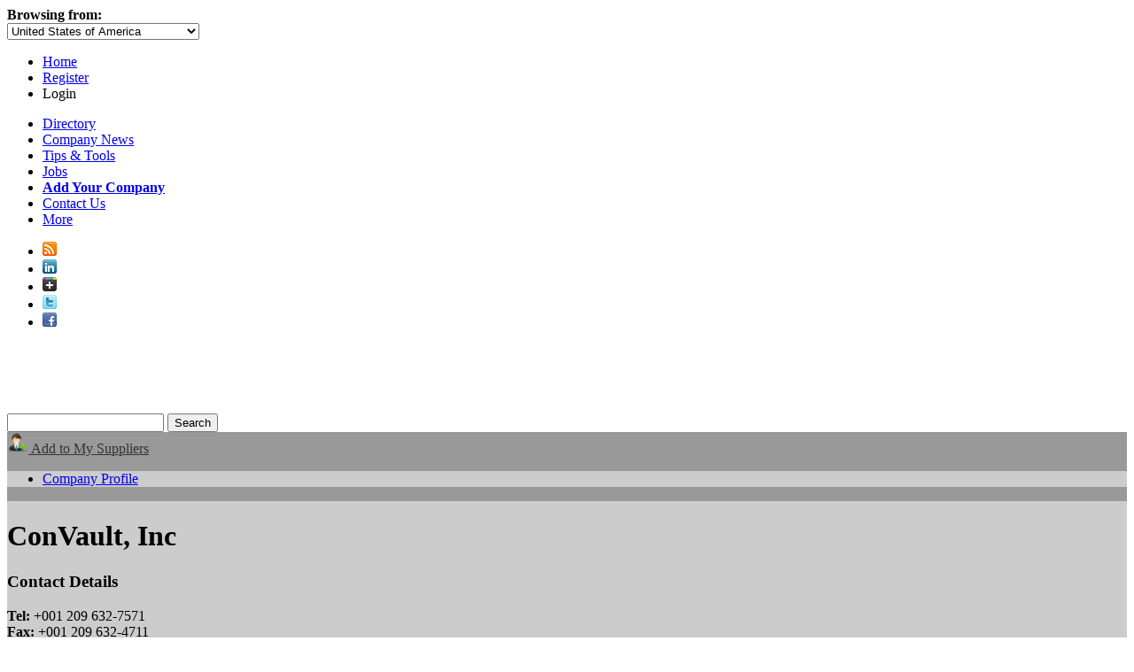

--- FILE ---
content_type: text/html; charset=utf-8
request_url: https://www.engnetglobal.com/c/f.aspx/CON016
body_size: 10616
content:

<!DOCTYPE html PUBLIC "-//W3C//DTD XHTML 1.1//EN" "https://www.w3.org/TR/xhtml11/DTD/xhtml11.dtd">
<html xmlns="https://www.w3.org/1999/xhtml">
<head id="ctl00_ctl00_Head1"><meta http-equiv="X-UA-Compatible" content="IE=edge,chrome=1" /><meta http-equiv="Content-Type" content="text/html; charset=utf-8" /><meta name="viewport" content="width=1024" />
<!-- Google tag (gtag.js) -->
<script pin async src="https://www.googletagmanager.com/gtag/js?id=G-3NMH7TRQ5J"></script>
<script pin>
  window.dataLayer = window.dataLayer || [];
  function gtag(){dataLayer.push(arguments);}
  gtag('js', new Date());

  gtag('config', 'G-3NMH7TRQ5J');
</script><link rel="stylesheet" href="https://maxcdn.bootstrapcdn.com/font-awesome/4.5.0/css/font-awesome.min.css" /><link href="https://www.engnetglobal.com/include/engnet.listing.lookreview.css?n" rel="stylesheet" type="text/css" />

            <script pin type='text/javascript' src='https://ajax.aspnetcdn.com/ajax/jQuery/jquery-1.7.1.min.js'></script>
            <script pin type='text/javascript' src='https://www.engnetglobal.com/scripts/jquery-ui-1.8.17.custom.min.js'></script>
            <link rel='stylesheet' type='text/css' href='https://www.engnetglobal.com/include/jquery.fancybox-1.3.4.css' />

            <script pin type='text/javascript'>
                $(document).ready( function() {
            
				    $('.engnet_popup_click').fancybox({
                        'modal': true,
                        'width': 800,
                        'height': 500,
                        'hideOnContentClick': false,
		                'overlayShow': true,
                        'titleShow': true,
                        'transitionIn': 'elastic',
                        'centerOnScroll': true,
                        'showCloseButton': true,
                        'type': 'iframe',
                        'overlayOpacity': 0.2,
                        'scrolling' : 'yes',
				    });
                    
			    }
		    );
            </script><link href="https://www.engnetglobal.com/include/engnet.css?g" rel="stylesheet" type="text/css" /><link href='/assets/styles/controls.css?h' rel='stylesheet' type='text/css' /><script src="https://ajax.aspnetcdn.com/ajax/jQuery/jquery-1.7.1.min.js" type="text/javascript"></script><script src="https://www.engnetglobal.com/scripts/jquery-ui-1.8.17.custom.min.js?y" type="text/javascript"></script><link href="https://www.engnetglobal.com/include/ui/jquery-ui-1.8.17.custom.css?f" rel="stylesheet" type="text/css" /><script src="https://www.engnetglobal.com/scripts/base.js?n" type="text/javascript"></script><link href="https://www.engnetglobal.com/c/f.aspx/CON016" rel="alternate" hreflang="x-default" /><link href="https://www.engnet.us/c/f.aspx/CON016" rel="alternate" hreflang="en-us" /><link href="https://www.engnet.co.za/c/f.aspx/CON016" rel="alternate" hreflang="en-za" /><link href="https://www.engnet.co.uk/c/f.aspx/CON016" rel="alternate" hreflang="en-gb" /><script pin type='text/javascript'>
var _vwo_code=(function(){
var account_id=21647,
settings_tolerance=2000,
library_tolerance=1500,
use_existing_jquery=false,
f=false,d=document;return{use_existing_jquery:function(){return use_existing_jquery;},library_tolerance:function(){return library_tolerance;},finish:function(){if(!f){f=true;var a=d.getElementById('_vis_opt_path_hides');if(a)a.parentNode.removeChild(a);}},finished:function(){return f;},load:function(a){var b=d.createElement('script');b.src=a;b.type='text/javascript';b.innerText;b.onerror=function(){_vwo_code.finish();};d.getElementsByTagName('head')[0].appendChild(b);},init:function(){settings_timer=setTimeout('_vwo_code.finish()',settings_tolerance);this.load('//dev.visualwebsiteoptimizer.com/j.php?a='+account_id+'&u='+encodeURIComponent(d.URL)+'&r='+Math.random());var a=d.createElement('style'),b='body{opacity:0 !important;filter:alpha(opacity=0) !important;background:none !important;}',h=d.getElementsByTagName('head')[0];a.setAttribute('id','_vis_opt_path_hides');a.setAttribute('type','text/css');if(a.styleSheet)a.styleSheet.cssText=b;else a.appendChild(d.createTextNode(b));h.appendChild(a);return settings_timer;}};}());_vwo_settings_timer=_vwo_code.init();
</script><meta name="description" content="The Convault protected aboveground storage tank is manufactured by Convault licensees throughout North America, with additional manufacturing sites in Europe and Australia.  ConVau" /><meta name="keywords" content="engineering directory, search engine, buyer&#39;s guide, index, database, resource, manufacturing directory, technical directory, industrial buyer&#39;s guide, directory, engineer, engineering, mechanical, electrical, civil, control and instrumentation, engineering procurement, technicians, technologists, engineering companies, information, buyer, buyer&#39;s, buyers, ConVault, Inc" /><link rel="alternate" type="application/rss+xml" title="EngNet: Latest Products, Product News, Videos and Pdf Catalogs" href="https://www.engnetglobal.com/rss.ashx" /><title>
	ConVault, Inc - EngNet
</title></head>
<body>

<link rel="stylesheet" type="text/css" href="https://www.engnetglobal.com/include/jquery.fancybox-1.3.4.css" />
<script src="https://www.engnetglobal.com/scripts/jquery.fancybox-1.3.4.pack.js" type="text/javascript"></script>
<script src="https://www.engnetglobal.com/scripts/fancybox-login.js" type="text/javascript"></script>
<script type="text/javascript">
    $(document).ready(function () {
        addFancyBoxLgn("https://www.engnetglobal.com", 360);
    });
</script>

<div id="headernav" class="noprint">
    <div id="headernavright">
        <div id="hnl">
            <div id="b">
                <b>Browsing from:</b></div>
            <div id="divcountryselect">
                <select id="countryselect">
                    <option value="0">Afghanistan</option><option value="1">Albania</option><option value="2">Algeria</option><option value="3">American Samoa</option><option value="4">Andorra</option><option value="5">Angola</option><option value="6">Anguilla</option><option value="7">Antigua and Barbuda</option><option value="8">Argentina</option><option value="9">Armenia</option><option value="10">Aruba</option><option value="11">Australia</option><option value="12">Austria</option><option value="13">Azerbaijan</option><option value="14">Bahamas</option><option value="15">Bahrain</option><option value="16">Bangladesh</option><option value="17">Barbados</option><option value="18">Belarus</option><option value="19">Belgium</option><option value="20">Belize</option><option value="21">Benin</option><option value="22">Bermuda</option><option value="23">Bhutan</option><option value="24">Bolivia</option><option value="25">Bosnia and Herzegovina</option><option value="26">Botswana</option><option value="27">Brazil</option><option value="28">British Virgin Islands</option><option value="29">Brunei Darussalam</option><option value="30">Bulgaria</option><option value="31">Burkina Faso</option><option value="33">Burundi</option><option value="34">Cambodia</option><option value="35">Cameroon</option><option value="36">Canada</option><option value="37">Cape Verde</option><option value="38">Cayman Islands</option><option value="39">Central African Republic</option><option value="40">Chad</option><option value="41">Chile</option><option value="42">China</option><option value="43">Christmas Island</option><option value="44">Cocos (Keeling) Islands</option><option value="45">Colombia</option><option value="46">Comoros</option><option value="48">Congo</option><option value="47">Congo (Dem. Republic)</option><option value="49">Cook Islands</option><option value="50">Costa Rica</option><option value="51">Cote d'Ivoire</option><option value="52">Croatia</option><option value="53">Cuba</option><option value="54">Cyprus</option><option value="55">Czech Republic</option><option value="56">Denmark</option><option value="57">Djibouti</option><option value="58">Dominica</option><option value="59">Dominican Republic</option><option value="60">Ecuador</option><option value="61">Egypt</option><option value="62">El Salvador</option><option value="63">Equatorial Guinea</option><option value="64">Eritrea</option><option value="65">Estonia</option><option value="66">Ethiopia</option><option value="67">Falkland Islands (Malvinas)</option><option value="68">Faroe Islands</option><option value="69">Fiji</option><option value="70">Finland</option><option value="71">France</option><option value="72">French Guiana</option><option value="73">French Polynesia</option><option value="74">Gabon</option><option value="75">Gambia</option><option value="76">Georgia</option><option value="77">Germany</option><option value="78">Ghana</option><option value="79">Gibraltar</option><option value="80">Greece</option><option value="81">Greenland</option><option value="82">Grenada</option><option value="83">Guadeloupe</option><option value="84">Guam</option><option value="85">Guatemala</option><option value="88">Guinea</option><option value="87">Guinea-Bissau</option><option value="89">Guyana</option><option value="90">Haiti</option><option value="91">Honduras</option><option value="232">Hong Kong</option><option value="92">Hungary</option><option value="93">Iceland</option><option value="94">India</option><option value="95">Indonesia</option><option value="96">Iran</option><option value="97">Iraq</option><option value="98">Ireland</option><option value="128">Isle of Man</option><option value="99">Israel</option><option value="100">Italy</option><option value="101">Jamaica</option><option value="102">Japan</option><option value="104">Jordan</option><option value="105">Kazakhstan</option><option value="106">Kenya</option><option value="107">Kiribati</option><option value="231">Korea</option><option value="108">Korea (Dem. Republic)</option><option value="109">Korea (Republic)</option><option value="110">Kuwait</option><option value="111">Kyrgyzstan</option><option value="112">Laos</option><option value="113">Latvia</option><option value="114">Lebanon</option><option value="115">Lesotho</option><option value="116">Liberia</option><option value="117">Libya</option><option value="118">Liechtenstein</option><option value="119">Lithuania</option><option value="120">Luxembourg</option><option value="121">Macedonia</option><option value="122">Madagascar</option><option value="123">Malawi</option><option value="124">Malaysia</option><option value="125">Maldives</option><option value="126">Mali</option><option value="127">Malta</option><option value="129">Marshall Islands</option><option value="130">Martinique</option><option value="131">Mauritania</option><option value="132">Mauritius</option><option value="133">Mayotte</option><option value="134">Mexico</option><option value="135">Micronesia</option><option value="136">Moldova</option><option value="137">Monaco</option><option value="138">Mongolia</option><option value="139">Montserrat</option><option value="140">Morocco</option><option value="141">Mozambique</option><option value="230">N / A</option><option value="142">Namibia</option><option value="143">Nauru</option><option value="144">Nepal</option><option value="146">Netherlands</option><option value="145">Netherlands Antilles</option><option value="147">New Caledonia</option><option value="148">New Zealand</option><option value="149">Nicaragua</option><option value="150">Niger</option><option value="151">Nigeria</option><option value="152">Niue</option><option value="153">Norfolk Island</option><option value="154">Northern Mariana Islands</option><option value="155">Norway</option><option value="156">Oman</option><option value="157">Pakistan</option><option value="158">Palau</option><option value="159">Palestine</option><option value="160">Panama</option><option value="161">Papua New Guinea</option><option value="162">Paraguay</option><option value="163">Peru</option><option value="164">Philippines</option><option value="165">Pitcairn</option><option value="166">Poland</option><option value="167">Portugal</option><option value="168">Puerto Rico</option><option value="169">Qatar</option><option value="170">Reunion</option><option value="171">Romania</option><option value="172">Russian Federation</option><option value="173">Rwanda</option><option value="174">Saint Helena</option><option value="175">Saint Kitts and Nevis</option><option value="176">Saint Lucia</option><option value="177">Saint Pierre and Miquelon</option><option value="178">Saint Vincent and the Grenadines</option><option value="179">Samoa</option><option value="180">San Marino</option><option value="181">Sao Tome and Principe</option><option value="182">Saudi Arabia</option><option value="183">Senegal</option><option value="184">Serbia and Montenegro</option><option value="185">Seychelles</option><option value="186">Sierra Leone</option><option value="187">Singapore</option><option value="188">Slovakia</option><option value="189">Slovenia</option><option value="190">Solomon Islands</option><option value="191">Somalia</option><option value="192">South Africa</option><option value="193">Spain</option><option value="194">Sri Lanka</option><option value="195">Sudan</option><option value="196">Suriname</option><option value="197">Svalbard and Jan Mayen</option><option value="198">Swaziland</option><option value="199">Sweden</option><option value="200">Switzerland</option><option value="201">Syria</option><option value="202">Taiwan</option><option value="203">Tajikistan</option><option value="204">Tanzania</option><option value="205">Thailand</option><option value="206">Togo</option><option value="207">Tokelau</option><option value="208">Tonga</option><option value="209">Trinidad and Tobago</option><option value="210">Tunisia</option><option value="211">Turkey</option><option value="212">Turkmenistan</option><option value="213">Turks and Caicos Islands</option><option value="214">Tuvalu</option><option value="215">Uganda</option><option value="216">Ukraine</option><option value="217">United Arab Emirates</option><option value="218">United Kingdom</option><option value="219" selected="selected">United States of America</option><option value="220">Uruguay</option><option value="221">Uzbekistan</option><option value="222">Vanuatu</option><option value="223">Venezuela</option><option value="224">Viet Nam</option><option value="225">Virgin Islands, U.S.</option><option value="226">Wallis and Futuna</option><option value="238">West Indies</option><option value="227">Yemen</option><option value="228">Zambia</option><option value="229">Zimbabwe</option>
                </select>
            </div>
        </div>
        <div id="hn">
            <ul>
                <li><a href="https://www.engnetglobal.com/">Home</a></li>
                <li><a href="https://www.engnetglobal.com/user/register.aspx">Register</a></li>
                <li><a class="lgnpopup iframe">Login</a></li>
            </ul>
        </div>
    </div>
</div>

<div id="navint">
    <div id="navdirectory">
        <ul>
            <li><a href="https://www.engnetglobal.com">Directory</a></li>
            <li><a href="https://www.engnetglobal.com/showcase/showcase.aspx">
                Company News</a></li>
            <li><a href="https://www.engnetglobal.com/tips">
                Tips &amp; Tools</a></li>
            <li><a href="https://www.engnetglobal.com/jobs/engineering_jobs.aspx">
                Jobs</a></li>
            <li><a href="https://www.engnetglobal.com/subscribe"><strong>
                Add Your Company</strong></a></li>
            
            <li><a href="https://www.engnetglobal.com/contact.aspx">Contact Us</a></li>
            
            <li id="displaymore" onmouseover="javascript:try{display('more');}catch(err){}" onmouseout="javascript:try{hide('more');}catch(err){}"><a href="#" onclick="javascript:return false;">More<span id="pngarrow"><img src="https://www.engnetglobal.com/images/icon_arrow.png"></span></a>
                
                <div id="more" style="visibility: hidden; display: none;">
                
                    <div id="moreint">
                        <ul>
                            <li><a href="https://www.engnetglobal.com/services">
                                Services</a></li>
                            <li><a href="https://www.engnetglobal.com/about.aspx">
                                About
                                EngNet</a></li>
                            <li><a href="https://www.engnetglobal.com/subscribe">
                                Advertise With Us</a></li>
                            <li><a href="https://www.engineeredmedia.co.za/">
                                Website Design</a></li>
                        </ul>
                    </div>
                </div>
            </li>
        </ul>
        <div class="social">
            <ul>
                <li><a href="https://www.engnetglobal.com/rss.ashx" target="_blank" title="RSS Feed of Latest Products and News">
                    <img alt="EngNet RSS Feed" border="0" src="https://www.engnetglobal.com/images/socialicons/rss_16.png"></a></li>
                <li><a href="http://www.linkedin.com/company/engnet" target="_blank" title="Engineering Network on LinkedIn">
                    <img alt="Engineering Network on LinkedIn" border="0" src="https://www.engnetglobal.com/images/socialicons/linkedin_16.png"></a></li>
                <li><a href="https://plus.google.com/b/111455849418206364561/111455849418206364561/posts" target="_blank" title="Engineering Network on Google Plus">
                    <img alt="Engineering Network on Google Plus" border="0" src="https://www.engnetglobal.com/images/socialicons/google_plus_16.png"></a></li>
                <li><a href="http://twitter.com/engnet" target="_blank" title="Engineering Network on Twitter">
                    <img alt="Engineering Network on Twitter" border="0" src="https://www.engnetglobal.com/images/socialicons/twitter_16.png"></a></li>
                <li><a href="http://www.facebook.com/EngineeringNetwork" target="_blank" title="Engineering Network on Facebook">
                    <img alt="Engineering Network on Facebook" border="0" src="https://www.engnetglobal.com/images/socialicons/facebook_16.png"></a></li>
            </ul>
        </div>
    </div>
</div>
<div id="header" class="noprint">
    <div id="headerint">
        <a href="https://www.engnetglobal.com/"><span id="pnglogo">
            <img src="https://www.engnetglobal.com/images/engnet-logo-white.png" alt="EngNet Engineering Directory" /></span></a>
        
<script src="https://www.engnetglobal.com/scripts/engnet.autocomplete.js?f" type="text/javascript"></script>
<div id="search">
    <form action="https://www.engnetglobal.com/search/findit.aspx" method="get" id="searchForm" name="searchForm">
        <input type="text" maxlength="400" id="q" name="q" value="" 
         base="https://www.engnetglobal.com" autocomplete="off" />
        <input type="submit" id="go" value="Search" />
        <input name="fs" type="hidden" value="0" />
    </form>
    <!--<h1>Engineering Directory and Search Engine</h1>-->
</div>



    </div>
</div>

    
<div id="nav" class="noprint">
    
</div>

    
    <form method="post" action="./CON016" id="aspnetForm">
<div class="aspNetHidden">
<input type="hidden" name="ctl00_ctl00_scriptmanager_ScriptManager1_HiddenField" id="ctl00_ctl00_scriptmanager_ScriptManager1_HiddenField" value="" />
<input type="hidden" name="__EVENTTARGET" id="__EVENTTARGET" value="" />
<input type="hidden" name="__EVENTARGUMENT" id="__EVENTARGUMENT" value="" />
<input type="hidden" name="vsKey" id="vsKey" value="4eb68e33-a3f2-4579-b2a4-0e71047079fc" />
<input type="hidden" name="__VIEWSTATE" id="__VIEWSTATE" value="" />
</div>

<script type="text/javascript">
//<![CDATA[
var theForm = document.forms['aspnetForm'];
if (!theForm) {
    theForm = document.aspnetForm;
}
function __doPostBack(eventTarget, eventArgument) {
    if (!theForm.onsubmit || (theForm.onsubmit() != false)) {
        theForm.__EVENTTARGET.value = eventTarget;
        theForm.__EVENTARGUMENT.value = eventArgument;
        theForm.submit();
    }
}
//]]>
</script>


<script src="/WebResource.axd?d=QeohjwUsEh8kI3K99dG1zZDGFR3knFRixxA3RabwbQt12jA47LbVsA6YizerM7PeotE-sI0GbwuymcFQrm2FVdupn6Y1&amp;t=638883092380000000" type="text/javascript"></script>


<script src="/ScriptResource.axd?d=plAptOxaNIiwJZ4MQ1JJkVaSXAPJvQkK0F4COTKeiES_wlIo2ryXkNZZx4vuP1nUPstv2yjWZa-5vAEA8KPc-9K_PIUuhpVjZC-_pgsdQ6f91hU2SZkeiRrgdJZgj2Y1KE3irg2&amp;t=23c9c237" type="text/javascript"></script>
<script type="text/javascript">
//<![CDATA[
if (typeof(Sys) === 'undefined') throw new Error('ASP.NET Ajax client-side framework failed to load.');
//]]>
</script>

<script src="/ScriptResource.axd?d=6qeuYCekQC4-26U4MulboquyDGMxajtfGfPDGlQrdMo2-2W1CIDnD0Wv5poyewZUOPVDHicZHU70E2G0Hg4D1vMQ3WMyEJB8YIxsXlOlvGW5tuc16na1vxxw6v8kuDeRknBNFQ2&amp;t=23c9c237" type="text/javascript"></script>
        
        
    <script type="text/javascript" src="https://www.engnetglobal.com/scripts/fancybox-addsupplier.js"></script>
    <script type="text/javascript">
        $(document).ready(function () {
            addFancyBox(210);
        });
    </script>
    <style type="text/css">
        div#listingmain
        {
            background-color: #999;
        }
        div#userheaderwrapper
        {
            background-color: #999;
        }
        div#listingmainInt
        {
            background-color: #CCC;
        }
        div#tabs
        {
            background-color: #CCC;
        }
        div#followEngNet a
        {
            color: #333;
        }
    </style>
    <div id="listingmain">
        <div id="freebannertop" style="margin: 0 auto; padding: 0 auto; text-align: center;">
            <span><script pin pin pin pin pin pin pin pin pin pin pin pin pin pin pin pin pin pin pin pin pin pin pin pin pin pin pin pin pin pin pin pin pin pin pin pin pin pin pin pin pin pin pin pin pin pin pin pin pin pin pin pin pin pin pin pin pin pin pin pin pin pin pin pin pin pin pin pin pin pin pin pin pin pin pin pin pin async="async" src="https://www.googletagservices.com/tag/js/gpt.js"></script>
<script>
	if(googletag == undefined) {
	 	var googletag = googletag || {};
	 	googletag.cmd = googletag.cmd || [];
	}
</script>
<div id="div-gpt-ad-EngNet_Free_Listing_Top_Banner-0">
  <script>
    googletag.cmd.push(function() {
      	googletag.defineSlot("/1046723/EngNet_Free_Listing_Top_Banner", [728, 90],"div-gpt-ad-EngNet_Free_Listing_Top_Banner-0")
        	.addService(googletag.pubads());
		googletag.pubads().collapseEmptyDivs(true);
      	googletag.enableServices();
      	googletag.display("div-gpt-ad-EngNet_Free_Listing_Top_Banner-0");
  	});
  </script>
</div></span>
        </div>
        
        <div id="listingwrapper">
            <div id="followEngNet">
                <a class="addsupplier iframe" title="Add company to your list of suppliers" href="https://www.engnetglobal.com/user/mysuppliersadd.aspx?cid=CON016">
                    <img src="https://www.engnetglobal.com/images/icon_addbusiness.png" alt="My Supplier Add" />
                    Add to My Suppliers</a>
            </div>
            <div id="tabs">
                
<ul class="topNav">
<li><a class="on" href="https://www.engnetglobal.com/c/f.aspx/CON016" >Company Profile</a></li>
           
</ul>
            </div>
            <div id="listingmainInt">
                <div id="contentRight">
                    <div id="lcontent">
                        <table style="width: 100%; border: 0 none;" cellspacing="0" cellpadding="0">
                            <tr>
                                <td style="width: 100%; vertical-align: top;">
                                    <h1 class="listing">
                                        ConVault, Inc</h1>
                                    
    
    <div class="innerbar2">
        <h3>Contact Details</h3>
        <p>
            <strong>Tel:</strong>
            +001 209 632-7571<br />
            <strong>Fax:</strong> +001 209 632-4711<br />
            <strong>Email:</strong> <a href="https://www.engnetglobal.com/search/enquiry.aspx?companyid=CON016">Email
                ConVault, Inc</a><br />
            
            <strong>Website:</strong> <a onclick="_gaq.push(['_trackEvent', 'Outbound Link', 'CON016', 'http://www.convault.com']);"
                href="https://www.engnetglobal.com/redirect/company.aspx?cid=CON016" rel="nofollow" target="_blank">
                www.convault.com</a><br />
            
        </p>
    </div>
    
    <div class="innerbar3">
        <table style="margin-top: 10px; width: 100%;" cellpadding="0" cellspacing="0">
            <tr>
                
                <td valign="top" style="width: 50%;">
                    <div style="padding-right: 15px;">
                        <h3>Street Address</h3>
                        <p>
                            4109 Zeering Road,<br />Denair,<br />California,<br />95316,<br />N / A
                        </p>
                    </div>
                </td>
                
                <td valign="top" style="width: 50%;">
                    <h3>Postal Address</h3>
                    <p>
                        4109 Zeering Road,<br />Denair,<br />95316,<br />United States of America
                    </p>
                </td>
                
            </tr>
        </table>
    </div>
    
    <div class="innerbar2">
        <!-- CON016 -->
        
        <h3>Company Description</h3>
        <br />
        The Convault protected aboveground storage tank is manufactured by Convault licensees throughout North America, with additional manufacturing sites in Europe and Australia.  ConVault is the pioneer of the protected aboveground tanks technology, and has been manufacturing and installing these tanks since 1986.  There have been over 26,000 Convault AST's installed so far and they are located at extremely diverse locations.  There are installations in all 50 states, every province in Canada and many international countries.  All levels of government have purchased them.  In response to this, Convault is now on the federal GSA schedule, and many states such as Florida and New York have state negotiated pricing agreements to simplify and expedite purchasing. <br /><br />A Convault AST is different from the old underground tanks in several significant ways:<br /> <br />First, it is considered an asset instead of a liability.  Instead of becoming part of the property upon installation, it can be moved as bus
        <table style="margin-top: 10px; width: 100%;" cellpadding="0" cellspacing="0">
            <tr>
                <td valign="top" style="padding-right: 15px; width: 50%;">
                    <h2>Products &amp; Services</h2>
                    <div>
                        Vessels, Tanks &amp; Storage &raquo; <ul id="productlistfree"><li><a target="_blank" href="https://www.engnetglobal.com/vessels-tanks-storage/bulk-storage-tanks">Bulk Storage Tanks</a></li><li><a target="_blank" href="https://www.engnetglobal.com/vessels-tanks-storage/gas-storage-tanks">Gas Storage Tanks</a></li><li><a target="_blank" href="https://www.engnetglobal.com/vessels-tanks-storage/storage-tanks">Storage Tanks</a></li><li><a target="_blank" href="https://www.engnetglobal.com/vessels-tanks-storage/tanks">Tanks</a></li></ul>
                    </div>
                </td>
                <td valign="top" style="width: 50%;">
                    <h2>Brand Name Products</h2>
                    <div>
                        <a id="brandtag" target="_blank" href="https://www.engnetglobal.com/p/b.aspx/2666">ChemVault</a> &raquo; <ul id="brandlist"><li><a target="_blank" href="https://www.engnetglobal.com/p/b.aspx/2666/6897">Chemical Storage Tank</a></li></ul><a id="brandtag" target="_blank" href="https://www.engnetglobal.com/p/b.aspx/2665">ConVault</a> &raquo; <ul id="brandlist"><li><a target="_blank" href="https://www.engnetglobal.com/p/b.aspx/2665/6896">Fuel Tank</a></li></ul><a id="brandtag" target="_blank" href="https://www.engnetglobal.com/p/b.aspx/281">Gasboy</a> &raquo; <ul id="brandlist"><li><a target="_blank" href="https://www.engnetglobal.com/p/b.aspx/281/612">GASBOY</a></li></ul><a id="brandtag" target="_blank" href="https://www.engnetglobal.com/p/b.aspx/2667">Guillotine</a> &raquo; <ul id="brandlist"><li><a target="_blank" href="https://www.engnetglobal.com/p/b.aspx/2667/6899">fill-limiter</a></li></ul><a id="brandtag" target="_blank" href="https://www.engnetglobal.com/p/b.aspx/2664">Solar Gauge</a> &raquo; <ul id="brandlist"><li><a target="_blank" href="https://www.engnetglobal.com/p/b.aspx/2664/6895">EFG4000</a></li><li><a target="_blank" href="https://www.engnetglobal.com/p/b.aspx/2664/6894">EFG8000</a></li></ul><a id="brandtag" target="_blank" href="https://www.engnetglobal.com/p/b.aspx/1050">Tuthill</a> &raquo; <ul id="brandlist"><li><a target="_blank" href="https://www.engnetglobal.com/p/b.aspx/1050/6893">Fill-Rite Fuel Pump</a></li></ul>
                    </div>
                </td>
            </tr>
        </table>
        
        <p>
            
                You can click here to send enquiry: <a href="https://www.engnetglobal.com/search/enquiry.aspx?companyid=CON016">Send Enquiry</a>
            
        </p>
    </div>

                                </td>
                                <td style="vertical-align: top; padding-left: 20px">
                                    <div><div id="leftad" align="center"><div id="addefer1"></div></div><div>&nbsp;</div><div id="leftad" align="center"><script pin pin pin pin pin pin pin pin pin pin pin pin pin pin pin pin pin pin pin pin pin pin pin pin pin pin pin pin pin pin pin pin pin pin pin pin pin pin pin pin pin pin pin pin pin pin pin pin pin pin pin pin pin pin pin pin pin pin pin pin pin pin pin pin pin pin pin pin pin pin pin pin pin pin pin pin pin async="async" src="https://www.googletagservices.com/tag/js/gpt.js"></script>
<script>
	if(googletag == undefined) {
	 	var googletag = googletag || {};
	 	googletag.cmd = googletag.cmd || [];
	}
</script>
<div id="div-gpt-ad-EngNet_Free_Listing_Large_Box_Bottom_Right-0">
  <script>
    googletag.cmd.push(function() {
      	googletag.defineSlot("/1046723/EngNet_Free_Listing_Large_Box_Bottom_Right", [300, 250],"div-gpt-ad-EngNet_Free_Listing_Large_Box_Bottom_Right-0")
        	.addService(googletag.pubads());
		googletag.pubads().collapseEmptyDivs(true);
      	googletag.enableServices();
      	googletag.display("div-gpt-ad-EngNet_Free_Listing_Large_Box_Bottom_Right-0");
  	});
  </script>
</div></div><div>&nbsp;</div></div>
                                </td>
                            </tr>
                        </table>
                    </div>
                </div>
                <div id="contentLeft">
                    <div><div id="leftad" align="center"><div id="addefer3"></div></div><div>&nbsp;</div></div>
                </div>
            </div>
        </div>
        <div id="freebannerbottom" align="center">
            <div id="addefer4"></div>
        </div>
    </div>

        
<div id="footer">
    
    <div id="spacer" class="noprint">
        &nbsp;</div>
    <div class="noprint">
        <ul>
            <li><a href="https://www.engnetglobal.com/">
                Home</a></li>
            <li><a href="https://www.engnetglobal.com/showcase/showcase.aspx">
                News</a></li>
            <li><a href="https://www.engnetglobal.com/services/">
                Services</a></li>
            <li><a href="https://www.engnetglobal.com/tips/">
                Tips &amp; Tools</a></li>
            <li><a href="https://www.engnetglobal.com/jobs/engineering_jobs.aspx">
                Jobs</a></li>
            <li><a href="https://www.engnetglobal.com/subscribe/">
                Add Your Company</a></li>
            <li><a href="https://www.engnetglobal.com/about.aspx">
                About EngNet</a></li>
            <li><a href="https://www.engnetglobal.com/contactus.aspx">
                Contact Us</a></li>
            <li><a href="https://www.engnetglobal.com/company">Login</a></li>
            <li><a href="http://www.engineeredmedia.co.za">Website Design</a></li>
        </ul>
    </div>
    
    <div id="spacer">
        &nbsp;</div>
    <div>
        <p id="bottom">
            Copyright
            &copy; 1998-2026
            Engineered Media.&nbsp;&nbsp;&nbsp;&nbsp;EngNet&reg;
            is a registered trademark.&nbsp;&nbsp;&nbsp;&nbsp;<a
                href="https://www.engnetglobal.com/privacypolicy.aspx">Privacy Policy</a>
            - <a href="https://www.engnetglobal.com/termsofservice.aspx">
                Terms of Use</a>&nbsp;&nbsp;&nbsp;&nbsp;Powered by
            <a href="http://www.engineeredmedia.co.za" target="_blank" rel="nofollow">
                Engineered Media</a>
        </p>
    </div>
    
</div>

    </form>
    
<div id="hiddenadcontent"><div id="defer-addefer1"><script pin pin pin pin pin pin pin pin pin pin pin pin pin pin pin pin pin pin pin pin pin pin pin pin pin pin pin pin pin pin pin pin pin pin pin pin pin pin pin pin pin pin pin pin pin pin pin pin pin pin pin pin pin pin pin pin pin pin pin pin pin pin pin pin pin pin pin pin pin pin pin pin pin pin pin pin pin async="async" src="https://www.googletagservices.com/tag/js/gpt.js"></script>
<script>
	if(googletag == undefined) {
	 	var googletag = googletag || {};
	 	googletag.cmd = googletag.cmd || [];
	}
</script>
<div id="div-gpt-ad-EngNet_Free_Listing_Large_Box_Top_Right-0">
  <script>
    googletag.cmd.push(function() {
      	googletag.defineSlot("/1046723/EngNet_Free_Listing_Large_Box_Top_Right", [300, 250],"div-gpt-ad-EngNet_Free_Listing_Large_Box_Top_Right-0")
        	.addService(googletag.pubads());
		googletag.pubads().collapseEmptyDivs(true);
      	googletag.enableServices();
      	googletag.display("div-gpt-ad-EngNet_Free_Listing_Large_Box_Top_Right-0");
  	});
  </script>
</div></div><div id="defer-addefer3"><script pin pin pin pin pin pin pin pin pin pin pin pin pin pin pin pin pin pin pin pin pin pin pin pin pin pin pin pin pin pin pin pin pin pin pin pin pin pin pin pin pin pin pin pin pin pin pin pin pin pin pin pin pin pin pin pin pin pin pin pin pin pin pin pin pin pin pin pin pin pin pin pin pin pin pin pin pin async="async" src="https://www.googletagservices.com/tag/js/gpt.js"></script>
<script>
	if(googletag == undefined) {
	 	var googletag = googletag || {};
	 	googletag.cmd = googletag.cmd || [];
	}
</script>
<div id="div-gpt-ad-EngNet_Free_Listing_Skyscraper_Left-0">
  <script>
    googletag.cmd.push(function() {
      	googletag.defineSlot("/1046723/EngNet_Free_Listing_Skyscraper_Left", [160, 600],"div-gpt-ad-EngNet_Free_Listing_Skyscraper_Left-0")
        	.addService(googletag.pubads());
		googletag.pubads().collapseEmptyDivs(true);
      	googletag.enableServices();
      	googletag.display("div-gpt-ad-EngNet_Free_Listing_Skyscraper_Left-0");
  	});
  </script>
</div></div><div id="defer-addefer4"><span><script pin pin pin pin pin pin pin pin pin pin pin pin pin pin pin pin pin pin pin pin pin pin pin pin pin pin pin pin pin pin pin pin pin pin pin pin pin pin pin pin pin pin pin pin pin pin pin pin pin pin pin pin pin pin pin pin pin pin pin pin pin pin pin pin pin pin pin pin pin pin pin pin pin pin pin pin pin async="async" src="https://www.googletagservices.com/tag/js/gpt.js"></script>
<script>
	if(googletag == undefined) {
	 	var googletag = googletag || {};
	 	googletag.cmd = googletag.cmd || [];
	}
</script>
<div id="div-gpt-ad-EngNet_Free_Listing_Bottom_Banner-0">
  <script>
    googletag.cmd.push(function() {
      	googletag.defineSlot("/1046723/EngNet_Free_Listing_Bottom_Banner", [728, 90],"div-gpt-ad-EngNet_Free_Listing_Bottom_Banner-0")
        	.addService(googletag.pubads());
		googletag.pubads().collapseEmptyDivs(true);
      	googletag.enableServices();
      	googletag.display("div-gpt-ad-EngNet_Free_Listing_Bottom_Banner-0");
  	});
  </script>
</div></span></div></div>
    
    <script type="text/javascript">
	var _urq = _urq || [];
	_urq.push(['initSite', 'd42bc9ac-25f1-400c-b25e-14eb9939db80']);
        (function () {
	var ur = document.createElement('script'); ur.type = 'text/javascript'; ur.async = true;
	ur.src = 'https://sdscdn.userreport.com/userreport.js';
	var s = document.getElementsByTagName('script')[0]; s.parentNode.insertBefore(ur, s);
        })();
    </script>
    
</body>
</html>


--- FILE ---
content_type: text/html; charset=utf-8
request_url: https://www.google.com/recaptcha/api2/aframe
body_size: 248
content:
<!DOCTYPE HTML><html><head><meta http-equiv="content-type" content="text/html; charset=UTF-8"></head><body><script nonce="-2kY0ou60T_OCFgAuSOOew">/** Anti-fraud and anti-abuse applications only. See google.com/recaptcha */ try{var clients={'sodar':'https://pagead2.googlesyndication.com/pagead/sodar?'};window.addEventListener("message",function(a){try{if(a.source===window.parent){var b=JSON.parse(a.data);var c=clients[b['id']];if(c){var d=document.createElement('img');d.src=c+b['params']+'&rc='+(localStorage.getItem("rc::a")?sessionStorage.getItem("rc::b"):"");window.document.body.appendChild(d);sessionStorage.setItem("rc::e",parseInt(sessionStorage.getItem("rc::e")||0)+1);localStorage.setItem("rc::h",'1769314985065');}}}catch(b){}});window.parent.postMessage("_grecaptcha_ready", "*");}catch(b){}</script></body></html>